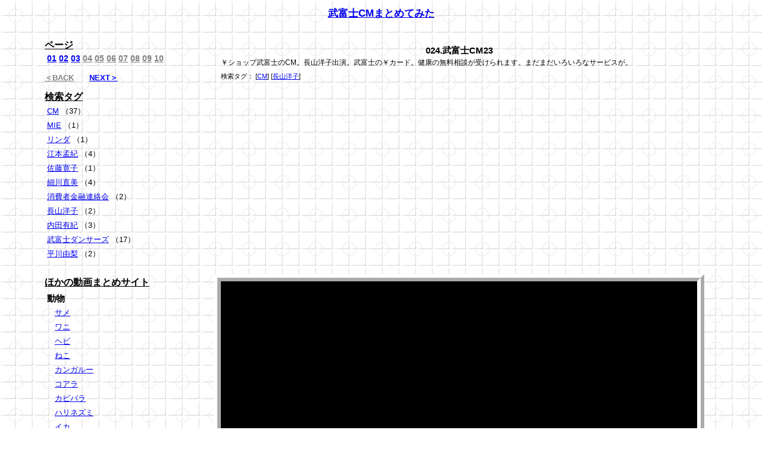

--- FILE ---
content_type: text/html
request_url: https://takefuji.same64.com/takefuji024.html
body_size: 4147
content:
<!DOCTYPE html>
<html lang='ja'>
 <head>
  <meta charset='Shift_JIS'>
  <meta http-equiv='Content-Script-Type' content='text/javascript'>
  <meta http-equiv='Content-Style-Type' content='text/css'>
  <meta name='robots' content='index, follow, archive'>
  <meta name='keywords' content='武富士,まとめてみた,動画,CM,武富士CM23'>
  <meta name='description' content='武富士CMまとめてみた。￥ショップ武富士のCM。長山洋子出演。武富士の￥カード。健康の無料相談が受けられます。まだまだいろいろなサービスが。・・・＜(C)武富士CMまとめてみた ROSHI 2019 All Rights Reserved.＞'>
  <meta name='author' content='ROSHI'>
  <meta name='viewport' content='width=device-width,initial-scale=1'>
  <link rel='index' title='武富士64' href='https://takefuji.same64.com/'>
  <link rel='stylesheet' type='text/css' href='https://same64.com/css/css.css?1477903185'>
  <title>武富士CMまとめてみた Takefuji Movie CM PV 024.武富士CM23</title>
 </head>
 <body class='main_body'>
 <header>
<h1><a href='https://takefuji.same64.com/'>武富士CMまとめてみた</a></h1>

<div style="text-align:right;">
<div id="google_translate_element"></div><script type="text/javascript">
function googleTranslateElementInit() {
  new google.translate.TranslateElement({pageLanguage: 'ja', includedLanguages: 'de,en,es,fr,it,ja,ko,ru,th,zh-CN', layout: google.translate.TranslateElement.InlineLayout.SIMPLE, multilanguagePage: true}, 'google_translate_element');
}
</script><script type="text/javascript" src="//translate.google.com/translate_a/element.js?cb=googleTranslateElementInit"></script>
<br />
 </header>

 <div class='main'>
 <section class='menu'>
<p class='menu_title'>ページ</p>
<ul class='index'>
<li><a href='https://takefuji.same64.com/'>01</a></li>
<li><a href='https://takefuji.same64.com/index2.html'>02</a></li>
<li><a href='https://takefuji.same64.com/index3.html'>03</a></li>
<li class='color-gray'>04</li>
<li class='color-gray'>05</li>
<li class='color-gray'>06</li>
<li class='color-gray'>07</li>
<li class='color-gray'>08</li>
<li class='color-gray'>09</li>
<li class='color-gray'>10</li>
</ul>

<p class='font_bold'>
<span class='color-gray'>＜BACK</span>　　<a href='https://takefuji.same64.com/index2.html'>NEXT＞</a>
</p>


<p class='menu_title'>検索タグ</p>
<ul>
<li><a href='https://takefuji.same64.com/index-tag-CM.html'>CM</a> （37）</li>
<li><a href='https://takefuji.same64.com/index-tag-MIE.html'>MIE</a> （1）</li>
<li><a href='https://takefuji.same64.com/index-tag-Linda.html'>リンダ</a> （1）</li>
<li><a href='https://takefuji.same64.com/index-tag-Takenori-Emoto.html'>江本孟紀</a> （4）</li>
<li><a href='https://takefuji.same64.com/index-tag-Hiroko-Satoh.html'>佐藤寛子</a> （1）</li>
<li><a href='https://takefuji.same64.com/index-tag-Naomi-Hosokawa.html'>細川直美</a> （4）</li>
<li><a href='https://takefuji.same64.com/index-tag-Consumer-credit-association.html'>消費者金融連絡会</a> （2）</li>
<li><a href='https://takefuji.same64.com/index-tag-Yoko-Nagayama.html'>長山洋子</a> （2）</li>
<li><a href='https://takefuji.same64.com/index-tag-Yuki-Uchida.html'>内田有紀</a> （3）</li>
<li><a href='https://takefuji.same64.com/index-tag-Takefuji-Dancers.html'>武富士ダンサーズ</a> （17）</li>
<li><a href='https://takefuji.same64.com/index-tag-Yuri-Hirakawa.html'>平川由梨</a> （2）</li>
</ul>




<br /><p class='menu_title'>ほかの動画まとめサイト</p>
<ul>
<li class='gtitle'>動物</li>
<li>　<a href='https://same64.com/' rel='nofollow'>サメ</a></li>
<li>　<a href='https://wani.same64.com/' rel='nofollow'>ワニ</a></li>
<li>　<a href='https://snake.same64.com/' rel='nofollow'>ヘビ</a></li>
<li>　<a href='https://cat.same64.com/' rel='nofollow'>ねこ</a></li>
<li>　<a href='https://kangaroo.same64.com/' rel='nofollow'>カンガルー</a></li>
<li>　<a href='https://koala.same64.com/' rel='nofollow'>コアラ</a></li>
<li>　<a href='https://capybara.same64.com/' rel='nofollow'>カピバラ</a></li>
<li>　<a href='https://harinezumi.same64.com/' rel='nofollow'>ハリネズミ</a></li>
<li>　<a href='https://ika.same64.com/' rel='nofollow'>イカ</a></li>
<li>　<a href='https://tako.same64.com/' rel='nofollow'>タコ</a></li>
<li class='gtitle'>自動車CM</li>
<li>　<a href='https://serena.same64.com/' rel='nofollow'>セレナ</a></li>
<li>　<a href='https://demio.same64.com/' rel='nofollow'>デミオ</a></li>
<li>　<a href='https://ist.same64.com/' rel='nofollow'>イスト</a></li>
<li>　<a href='https://gt-r.same64.com/' rel='nofollow'>GT-R</a></li>
<li>　<a href='https://move.same64.com/' rel='nofollow'>MOVE</a></li>
<li>　<a href='https://x-trail.same64.com/' rel='nofollow'>エクストレイル</a></li>
<li class='gtitle'>スポーツ</li>
<li>　<a href='https://snowboard.same64.com/' rel='nofollow'>スノーボード</a></li>
<li>　<a href='https://figure.same64.com/' rel='nofollow'>フィギュアスケート</a></li>
<li>　<a href='https://hanshin.same64.com/' rel='nofollow'>阪神タイガース</a></li>
<li>　<a href='https://reds.same64.com/' rel='nofollow'>浦和レッズ</a></li>
<li class='gtitle'>保険会社CM</li>
<li>　<a href='https://aflac.same64.com/' rel='nofollow'>アフラック</a></li>
<li>　<a href='https://meijiyasuda.same64.com/' rel='nofollow'>明治安田生命</a></li>
<li>　<a href='https://sompojapan.same64.com/' rel='nofollow'>損保ジャパン</a></li>
<li>　<a href='https://nissay.same64.com/' rel='nofollow'>日本生命</a></li>
<li>　<a href='https://sonysonpo.same64.com/' rel='nofollow'>ソニー損保</a></li>
<li>　<a href='https://sumitomo.same64.com/' rel='nofollow'>住友生命</a></li>
<li>　<a href='https://daiichi.same64.com/' rel='nofollow'>第一生命</a></li>
<li class='gtitle'>携帯会社CM</li>
<li>　<a href='https://softbank.same64.com/' rel='nofollow'>ソフトバンク</a></li>
<li class='gtitle'>化粧品会社CM</li>
<li>　<a href='https://shiseido.same64.com/' rel='nofollow'>資生堂</a></li>
<li>　<a href='https://kanebo.same64.com/' rel='nofollow'>カネボウ</a></li>
<li class='gtitle'>消費者金融CM</li>
<li>　<a href='https://aiful.same64.com/' rel='nofollow'>アイフル</a></li>
<li>　<a href='https://takefuji.same64.com/' rel='nofollow'>武富士</a></li>
<li>　<a href='https://acom.same64.com/' rel='nofollow'>アコム</a></li>
<li>　<a href='https://lake.same64.com/' rel='nofollow'>レイク</a></li>
<li>　<a href='https://promise.same64.com/' rel='nofollow'>プロミス</a></li>
<li>　<a href='https://mobit.same64.com/' rel='nofollow'>モビット</a></li>
<li class='gtitle'>その他CM</li>
<li>　<a href='https://recruit.same64.com/' rel='nofollow'>リクルート</a></li>
<li>　<a href='https://try.same64.com/' rel='nofollow'>家庭教師のトライ</a></li>
<li>　<a href='https://tokyo-gas.same64.com/' rel='nofollow'>東京ガス</a></li>
<li>　<a href='https://pachinko.same64.com/' rel='nofollow'>パチンコ</a></li>
<li>　<a href='https://high-speed-camera.same64.com/' rel='nofollow'>ハイスピードカメラ</a></li>
<li class='gtitle'>海外旅行先PR</li>
<li>　<a href='https://australia.same64.com/' rel='nofollow'>オーストラリア</a></li>
<li>　<a href='https://maldives.same64.com/' rel='nofollow'>モルディブ</a></li>
<li class='gtitle'>ゲーム</li>
<li>　<a href='http://edf4.same64.com/' rel='nofollow'>地球防衛軍4</a></li>
</ul>


<p class='menu_title'>Policy</p>
<ul>
<li><a href='https://takefuji.same64.com/policy1.html' rel='nofollow'>広告について</a></li>
</ul>




<!--shinobi1--><script type="text/javascript" src="//x4.shinobi.jp/ufo/06498140h"></script><noscript><a href="//x4.shinobi.jp/bin/gg?06498140h" target="_blank"><img src="//x4.shinobi.jp/bin/ll?06498140h" border="0"></a><br><span style="font-size:9px"><img style="margin:0;vertical-align:text-bottom;" src="//img.shinobi.jp/tadaima/fj.gif" width="19" height="11"> </span></noscript><!--shinobi2-->

  </section>

  <section class='contents'>
<div class='manual_center'>
<h2 class='title2'>024.武富士CM23</h2>
<p class='manual'>￥ショップ武富士のCM。長山洋子出演。武富士の￥カード。健康の無料相談が受けられます。まだまだいろいろなサービスが。</p>
<p class='manualtag'>検索タグ：
 [<a href='https://takefuji.same64.com/index-tag-CM.html'>CM</a>]
 [<a href='https://takefuji.same64.com/index-tag-Yoko-Nagayama.html'>長山洋子</a>]
</p>
<script async src="//pagead2.googlesyndication.com/pagead/js/adsbygoogle.js"></script>
<!-- レスポンシブル全般 -->
<ins class="adsbygoogle"
     style="display:block"
     data-ad-client="ca-pub-6321106505426725"
     data-ad-slot="2994694249"
     data-ad-format="auto"></ins>
<script>
(adsbygoogle = window.adsbygoogle || []).push({});
</script>

<br /><br />
<div class='movie'>
<div class='movie-wrap'>
<iframe width="800" height="480" src="https://www.youtube.com/embed/aUsn5nC_q6w?rel=0" frameborder="0" allow="autoplay; encrypted-media" allowfullscreen></iframe>

</div>
</div>
<br /><br />
<script async src="//pagead2.googlesyndication.com/pagead/js/adsbygoogle.js"></script>
<!-- レスポンシブル全般 -->
<ins class="adsbygoogle"
     style="display:block"
     data-ad-client="ca-pub-6321106505426725"
     data-ad-slot="2994694249"
     data-ad-format="auto"></ins>
<script>
(adsbygoogle = window.adsbygoogle || []).push({});
</script>

</div>
<br /><br />
<ul class='contents-list'>
<li>
<img class='col' src='https://i1.ytimg.com/vi/p2gH7qQ8jfI/mqdefault.jpg' width='144' height='108' alt='ダンサーズPV'>
<h2 class='col'><a href='takefuji038.html'><span class='num'>No.038</span><br />ダンサーズPV</a></h2>
<p class='col'>武富士ダンサーズのダンスPV。CMではなく、ダンスのみをアピールしたプロモーション動画になっている。全員が髪を乱して踊る姿がとても美しい。</p>
<p class='coltag'>検索タグ：
 [<a href='https://takefuji.same64.com/index-tag-Takefuji-Dancers.html'>武富士ダンサーズ</a>]
</p>
</li>
<li>
<img class='col' src='https://i1.ytimg.com/vi/J0UCLM4jjik/mqdefault.jpg' width='144' height='108' alt='武富士CM35'>
<h2 class='col'><a href='takefuji037.html'><span class='num'>No.037</span><br />武富士CM35</a></h2>
<p class='col'>キャッシング武富士ダンサーズのCM。ティッシュ配り編。15秒。まごころで配ると誠意が伝わる気がします。がんばってね！あなたたちもね！「私は踊る！」「私は配る！」</p>
<p class='coltag'>検索タグ：
 [<a href='https://takefuji.same64.com/index-tag-CM.html'>CM</a>]
 [<a href='https://takefuji.same64.com/index-tag-Takefuji-Dancers.html'>武富士ダンサーズ</a>]
</p>
</li>
<li>
<img class='col' src='https://i1.ytimg.com/vi/s0u_DsUsKcQ/mqdefault.jpg' width='144' height='108' alt='武富士CM34'>
<h2 class='col'><a href='takefuji036.html'><span class='num'>No.036</span><br />武富士CM34</a></h2>
<p class='col'>武富士のレトロCM。30秒。リオの人達は人生を楽しむ天才だ。テンサイー！</p>
<p class='coltag'>検索タグ：
 [<a href='https://takefuji.same64.com/index-tag-CM.html'>CM</a>]
</p>
</li>
<li>
<img class='col' src='https://i1.ytimg.com/vi/mjZfI7ZQyvE/mqdefault.jpg' width='144' height='108' alt='武富士CM33'>
<h2 class='col'><a href='takefuji035.html'><span class='num'>No.035</span><br />武富士CM33</a></h2>
<p class='col'>武富士のレトロCM。ピンクレディーのMIEが出演。15秒。夢が広がる素敵な出会い。エンショップ武富士で。</p>
<p class='coltag'>検索タグ：
 [<a href='https://takefuji.same64.com/index-tag-CM.html'>CM</a>]
 [<a href='https://takefuji.same64.com/index-tag-MIE.html'>MIE</a>]
</p>
</li>
<li>
<img class='col' src='https://i1.ytimg.com/vi/LCuSGVAGK0E/mqdefault.jpg' width='144' height='108' alt='武富士CM32'>
<h2 class='col'><a href='takefuji034.html'><span class='num'>No.034</span><br />武富士CM32</a></h2>
<p class='col'>消費者金融の武富士のレトロCM。誰にも会わずにカードが持てる、縁結び。</p>
<p class='coltag'>検索タグ：
 [<a href='https://takefuji.same64.com/index-tag-CM.html'>CM</a>]
</p>
</li>
<li>
<img class='col' src='https://i1.ytimg.com/vi/1zFNtA7PJc8/mqdefault.jpg' width='144' height='108' alt='武富士CM31'>
<h2 class='col'><a href='takefuji033.html'><span class='num'>No.033</span><br />武富士CM31</a></h2>
<p class='col'>武富士ダンサーズ後期のPV。テレビCMでは計画的な利用を促す趣旨のものしか流してはいけなくなったため、武富士ダンサーズはWEBのみでのプロモーションになった。</p>
<p class='coltag'>検索タグ：
 [<a href='https://takefuji.same64.com/index-tag-CM.html'>CM</a>]
 [<a href='https://takefuji.same64.com/index-tag-Takefuji-Dancers.html'>武富士ダンサーズ</a>]
</p>
</li>
<li>
<img class='col' src='https://i1.ytimg.com/vi/JPnb1v_5IEY/mqdefault.jpg' width='144' height='108' alt='武富士CM30'>
<h2 class='col'><a href='takefuji032.html'><span class='num'>No.032</span><br />武富士CM30</a></h2>
<p class='col'>武富士ダンサーズCMの9本立て。ダンスの歴史的な変移をみることができる。比較的画質がマシなものが多い。最後は類似CMということで虫除けのCMがおまけで入っている。</p>
<p class='coltag'>検索タグ：
 [<a href='https://takefuji.same64.com/index-tag-CM.html'>CM</a>]
 [<a href='https://takefuji.same64.com/index-tag-Naomi-Hosokawa.html'>細川直美</a>]
 [<a href='https://takefuji.same64.com/index-tag-Takefuji-Dancers.html'>武富士ダンサーズ</a>]
</p>
</li>
<li>
<img class='col' src='https://i1.ytimg.com/vi/7vZ2ZgGLNBI/mqdefault.jpg' width='144' height='108' alt='武富士CM29'>
<h2 class='col'><a href='takefuji031.html'><span class='num'>No.031</span><br />武富士CM29</a></h2>
<p class='col'>キャッシングの武富士のCM。細川直美出演。1996年放送。30秒。使い方が簡単な無人契約機enむすびを紹介している。</p>
<p class='coltag'>検索タグ：
 [<a href='https://takefuji.same64.com/index-tag-CM.html'>CM</a>]
 [<a href='https://takefuji.same64.com/index-tag-Naomi-Hosokawa.html'>細川直美</a>]
</p>
</li>
</ul>

<ul class='contents-list'>
<li>
<img class='col' src='https://i1.ytimg.com/vi/jWWclA8M6XI/mqdefault.jpg' width='144' height='108' alt='武富士CM28'>
<h2 class='col'><a href='takefuji030.html'><span class='num'>No.030</span><br />武富士CM28</a></h2>
<p class='col'>武富士ダンス「心が踊る」のCM。以前のような激しいダンスではないが、やはり武富士はこうでなくてはと思えるようなプロモーションCM。</p>
<p class='coltag'>検索タグ：
 [<a href='https://takefuji.same64.com/index-tag-CM.html'>CM</a>]
 [<a href='https://takefuji.same64.com/index-tag-Takefuji-Dancers.html'>武富士ダンサーズ</a>]
</p>
</li>
<li>
<img class='col' src='https://i1.ytimg.com/vi/svq8oXhkd_0/mqdefault.jpg' width='144' height='108' alt='武富士CM27'>
<h2 class='col'><a href='takefuji029.html'><span class='num'>No.029</span><br />武富士CM27</a></h2>
<p class='col'>武富士のレトロCM。最後にロゴで武富士の文字が表示されるだけで、普通に見るといったい何のCMなのかさっぱりわからない。</p>
<p class='coltag'>検索タグ：
 [<a href='https://takefuji.same64.com/index-tag-CM.html'>CM</a>]
</p>
</li>
<li>
<img class='col' src='https://i1.ytimg.com/vi/aYpmorhQRdU/mqdefault.jpg' width='144' height='108' alt='消費者金融連絡会2'>
<h2 class='col'><a href='takefuji028.html'><span class='num'>No.028</span><br />消費者金融連絡会2</a></h2>
<p class='col'>消費者金融連絡会CM。偽ダイレクトメールにだまされない。絶対に払わない。</p>
<p class='coltag'>検索タグ：
 [<a href='https://takefuji.same64.com/index-tag-CM.html'>CM</a>]
 [<a href='https://takefuji.same64.com/index-tag-Consumer-credit-association.html'>消費者金融連絡会</a>]
</p>
</li>
<li>
<img class='col' src='https://i1.ytimg.com/vi/k5swJg8K5Oo/mqdefault.jpg' width='144' height='108' alt='武富士CM26'>
<h2 class='col'><a href='takefuji027.html'><span class='num'>No.027</span><br />武富士CM26</a></h2>
<p class='col'>武富士のレトロCM。1990年。30秒。ルマン編。武富士のロゴが入ったレーシングカーがひたすら走る。</p>
<p class='coltag'>検索タグ：
 [<a href='https://takefuji.same64.com/index-tag-CM.html'>CM</a>]
</p>
</li>
<li>
<img class='col' src='https://i1.ytimg.com/vi/owHvgXCAO6I/mqdefault.jpg' width='144' height='108' alt='武富士CM25'>
<h2 class='col'><a href='takefuji026.html'><span class='num'>No.026</span><br />武富士CM25</a></h2>
<p class='col'>キャッシング武富士ダンサーズのCM。ティッシュ配り編。30秒。「私は踊る！」「私は配る！」</p>
<p class='coltag'>検索タグ：
 [<a href='https://takefuji.same64.com/index-tag-CM.html'>CM</a>]
 [<a href='https://takefuji.same64.com/index-tag-Takefuji-Dancers.html'>武富士ダンサーズ</a>]
</p>
</li>
<li>
<img class='col' src='https://i1.ytimg.com/vi/AzXSRr99GhE/mqdefault.jpg' width='144' height='108' alt='武富士CM24'>
<h2 class='col'><a href='takefuji025.html'><span class='num'>No.025</span><br />武富士CM24</a></h2>
<p class='col'>武富士のCM。キャッシングセミナー編。佐藤寛子出演。30秒。</p>
<p class='coltag'>検索タグ：
 [<a href='https://takefuji.same64.com/index-tag-CM.html'>CM</a>]
 [<a href='https://takefuji.same64.com/index-tag-Hiroko-Satoh.html'>佐藤寛子</a>]
</p>
</li>
<li>
<img class='col' src='https://i1.ytimg.com/vi/aUsn5nC_q6w/mqdefault.jpg' width='144' height='108' alt='武富士CM23'>
<h2 class='col'><a href='takefuji024.html'><span class='num'>No.024</span><br />武富士CM23</a></h2>
<p class='col'>￥ショップ武富士のCM。長山洋子出演。武富士の￥カード。健康の無料相談が受けられます。まだまだいろいろなサービスが。</p>
<p class='coltag'>検索タグ：
 [<a href='https://takefuji.same64.com/index-tag-CM.html'>CM</a>]
 [<a href='https://takefuji.same64.com/index-tag-Yoko-Nagayama.html'>長山洋子</a>]
</p>
</li>
<li>
<img class='col' src='https://i1.ytimg.com/vi/2Ya32-NVh-Q/mqdefault.jpg' width='144' height='108' alt='武富士CM22'>
<h2 class='col'><a href='takefuji023.html'><span class='num'>No.023</span><br />武富士CM22</a></h2>
<p class='col'>キャッシング武富士ダンサーズのCM。白いレオタードの3人の女性が踊るCM。新井由美子・三瀬真美子・他1名は姓名不明。15秒。</p>
<p class='coltag'>検索タグ：
 [<a href='https://takefuji.same64.com/index-tag-CM.html'>CM</a>]
 [<a href='https://takefuji.same64.com/index-tag-Takefuji-Dancers.html'>武富士ダンサーズ</a>]
</p>
</li>
</ul>

<p class='back'><span class='color-gray'>＜BACK</span></p><p class='next'><a href='https://takefuji.same64.com/index2.html'>NEXT＞</a></p>
<p><script async src="//pagead2.googlesyndication.com/pagead/js/adsbygoogle.js"></script>
<!-- レスポンシブル全般 -->
<ins class="adsbygoogle"
     style="display:block"
     data-ad-client="ca-pub-6321106505426725"
     data-ad-slot="2994694249"
     data-ad-format="auto"></ins>
<script>
(adsbygoogle = window.adsbygoogle || []).push({});
</script>
</p>
<p class='center'>
(C)武富士CMまとめてみた 2019 All Rights Reserved.
</p>
  </section>
  </div>
<script type="text/javascript">var gaJsHost = (("https:" == document.location.protocol) ? "https://ssl." : "https://www.");document.write("\<script src='" + gaJsHost + "google-analytics.com/ga.js' type='text/javascript'>\<\/script>" );</script><script type="text/javascript">var pageTracker = _gat._getTracker("UA-2857652-1");pageTracker._initData();pageTracker._trackPageview();</script>
 </body>
</html>



--- FILE ---
content_type: text/html; charset=utf-8
request_url: https://www.google.com/recaptcha/api2/aframe
body_size: 265
content:
<!DOCTYPE HTML><html><head><meta http-equiv="content-type" content="text/html; charset=UTF-8"></head><body><script nonce="Oyv4wifhpwVmYnqLgN9l-A">/** Anti-fraud and anti-abuse applications only. See google.com/recaptcha */ try{var clients={'sodar':'https://pagead2.googlesyndication.com/pagead/sodar?'};window.addEventListener("message",function(a){try{if(a.source===window.parent){var b=JSON.parse(a.data);var c=clients[b['id']];if(c){var d=document.createElement('img');d.src=c+b['params']+'&rc='+(localStorage.getItem("rc::a")?sessionStorage.getItem("rc::b"):"");window.document.body.appendChild(d);sessionStorage.setItem("rc::e",parseInt(sessionStorage.getItem("rc::e")||0)+1);localStorage.setItem("rc::h",'1768619297678');}}}catch(b){}});window.parent.postMessage("_grecaptcha_ready", "*");}catch(b){}</script></body></html>